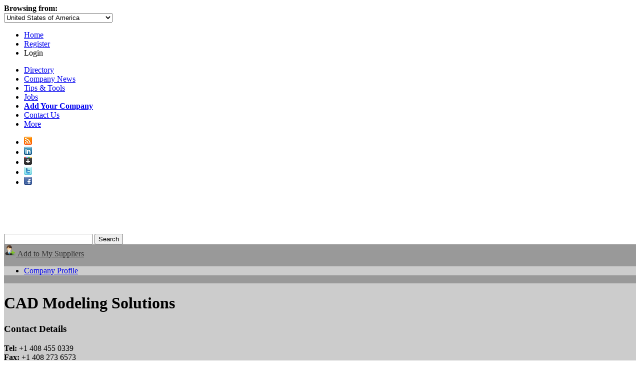

--- FILE ---
content_type: text/html; charset=utf-8
request_url: https://www.google.com/recaptcha/api2/aframe
body_size: 267
content:
<!DOCTYPE HTML><html><head><meta http-equiv="content-type" content="text/html; charset=UTF-8"></head><body><script nonce="FoiydfeC4vreUBv6HlVuWA">/** Anti-fraud and anti-abuse applications only. See google.com/recaptcha */ try{var clients={'sodar':'https://pagead2.googlesyndication.com/pagead/sodar?'};window.addEventListener("message",function(a){try{if(a.source===window.parent){var b=JSON.parse(a.data);var c=clients[b['id']];if(c){var d=document.createElement('img');d.src=c+b['params']+'&rc='+(localStorage.getItem("rc::a")?sessionStorage.getItem("rc::b"):"");window.document.body.appendChild(d);sessionStorage.setItem("rc::e",parseInt(sessionStorage.getItem("rc::e")||0)+1);localStorage.setItem("rc::h",'1765698389499');}}}catch(b){}});window.parent.postMessage("_grecaptcha_ready", "*");}catch(b){}</script></body></html>